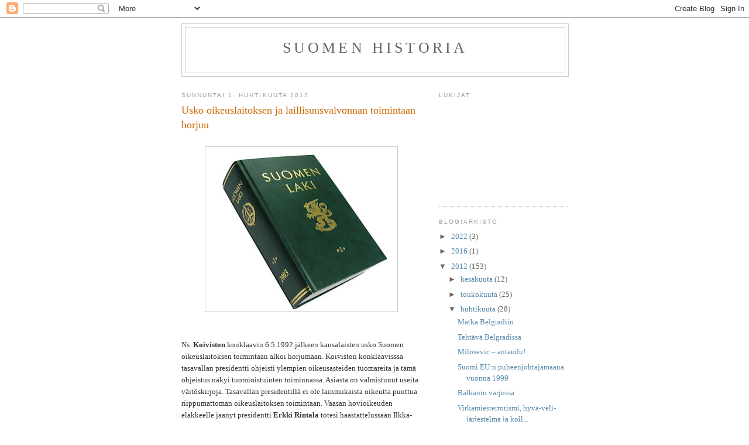

--- FILE ---
content_type: text/html; charset=UTF-8
request_url: http://suomenhistoriaa.blogspot.com/2012/04/usko-oikeuslaitoksen-ja.html
body_size: 13545
content:
<!DOCTYPE html>
<html dir='ltr'>
<head>
<link href='https://www.blogger.com/static/v1/widgets/2944754296-widget_css_bundle.css' rel='stylesheet' type='text/css'/>
<meta content='text/html; charset=UTF-8' http-equiv='Content-Type'/>
<meta content='blogger' name='generator'/>
<link href='http://suomenhistoriaa.blogspot.com/favicon.ico' rel='icon' type='image/x-icon'/>
<link href='http://suomenhistoriaa.blogspot.com/2012/04/usko-oikeuslaitoksen-ja.html' rel='canonical'/>
<link rel="alternate" type="application/atom+xml" title="Suomen historia - Atom" href="http://suomenhistoriaa.blogspot.com/feeds/posts/default" />
<link rel="alternate" type="application/rss+xml" title="Suomen historia - RSS" href="http://suomenhistoriaa.blogspot.com/feeds/posts/default?alt=rss" />
<link rel="service.post" type="application/atom+xml" title="Suomen historia - Atom" href="https://www.blogger.com/feeds/5154634649518006304/posts/default" />

<link rel="alternate" type="application/atom+xml" title="Suomen historia - Atom" href="http://suomenhistoriaa.blogspot.com/feeds/4571837950798438338/comments/default" />
<!--Can't find substitution for tag [blog.ieCssRetrofitLinks]-->
<link href='https://blogger.googleusercontent.com/img/b/R29vZ2xl/AVvXsEgWHA6NDCWM5fQETDT5rAXFCghqHsZvTHIgmSTUxDSr5-Ad7-GYxfGEMOS36lzP2SNWBEN9KEhXu0C_PMX6oMReYYR-aa158-s0mOyfcJB5NaDbIr5shq7Nzs1SuZLVAQFc6n4GI8K9dwSq/s320/Suomen_laki_95318a1.jpg' rel='image_src'/>
<meta content='http://suomenhistoriaa.blogspot.com/2012/04/usko-oikeuslaitoksen-ja.html' property='og:url'/>
<meta content='Usko oikeuslaitoksen ja laillisuusvalvonnan toimintaan horjuu' property='og:title'/>
<meta content='      Ns. Koiviston  konklaavin 6.5.1992  jälkeen kansalaisten usko Suomen oikeuslaitoksen toimintaan alkoi horjumaan. Koiviston konklaaviss...' property='og:description'/>
<meta content='https://blogger.googleusercontent.com/img/b/R29vZ2xl/AVvXsEgWHA6NDCWM5fQETDT5rAXFCghqHsZvTHIgmSTUxDSr5-Ad7-GYxfGEMOS36lzP2SNWBEN9KEhXu0C_PMX6oMReYYR-aa158-s0mOyfcJB5NaDbIr5shq7Nzs1SuZLVAQFc6n4GI8K9dwSq/w1200-h630-p-k-no-nu/Suomen_laki_95318a1.jpg' property='og:image'/>
<title>Suomen historia: Usko oikeuslaitoksen ja laillisuusvalvonnan toimintaan horjuu</title>
<style id='page-skin-1' type='text/css'><!--
/*
-----------------------------------------------
Blogger Template Style
Name:     Minima
Date:     26 Feb 2004
Updated by: Blogger Team
----------------------------------------------- */
/* Use this with templates/template-twocol.html */
body {
background:#ffffff;
margin:0;
color:#333333;
font:x-small Georgia Serif;
font-size/* */:/**/small;
font-size: /**/small;
text-align: center;
}
a:link {
color:#5588aa;
text-decoration:none;
}
a:visited {
color:#999999;
text-decoration:none;
}
a:hover {
color:#cc6600;
text-decoration:underline;
}
a img {
border-width:0;
}
/* Header
-----------------------------------------------
*/
#header-wrapper {
width:660px;
margin:0 auto 10px;
border:1px solid #cccccc;
}
#header-inner {
background-position: center;
margin-left: auto;
margin-right: auto;
}
#header {
margin: 5px;
border: 1px solid #cccccc;
text-align: center;
color:#666666;
}
#header h1 {
margin:5px 5px 0;
padding:15px 20px .25em;
line-height:1.2em;
text-transform:uppercase;
letter-spacing:.2em;
font: normal normal 200% Georgia, Serif;
}
#header a {
color:#666666;
text-decoration:none;
}
#header a:hover {
color:#666666;
}
#header .description {
margin:0 5px 5px;
padding:0 20px 15px;
max-width:700px;
text-transform:uppercase;
letter-spacing:.2em;
line-height: 1.4em;
font: normal normal 78% 'Trebuchet MS', Trebuchet, Arial, Verdana, Sans-serif;
color: #999999;
}
#header img {
margin-left: auto;
margin-right: auto;
}
/* Outer-Wrapper
----------------------------------------------- */
#outer-wrapper {
width: 660px;
margin:0 auto;
padding:10px;
text-align:left;
font: normal normal 100% Georgia, Serif;
}
#main-wrapper {
width: 410px;
float: left;
word-wrap: break-word; /* fix for long text breaking sidebar float in IE */
overflow: hidden;     /* fix for long non-text content breaking IE sidebar float */
}
#sidebar-wrapper {
width: 220px;
float: right;
word-wrap: break-word; /* fix for long text breaking sidebar float in IE */
overflow: hidden;      /* fix for long non-text content breaking IE sidebar float */
}
/* Headings
----------------------------------------------- */
h2 {
margin:1.5em 0 .75em;
font:normal normal 78% 'Trebuchet MS',Trebuchet,Arial,Verdana,Sans-serif;
line-height: 1.4em;
text-transform:uppercase;
letter-spacing:.2em;
color:#999999;
}
/* Posts
-----------------------------------------------
*/
h2.date-header {
margin:1.5em 0 .5em;
}
.post {
margin:.5em 0 1.5em;
border-bottom:1px dotted #cccccc;
padding-bottom:1.5em;
}
.post h3 {
margin:.25em 0 0;
padding:0 0 4px;
font-size:140%;
font-weight:normal;
line-height:1.4em;
color:#cc6600;
}
.post h3 a, .post h3 a:visited, .post h3 strong {
display:block;
text-decoration:none;
color:#cc6600;
font-weight:normal;
}
.post h3 strong, .post h3 a:hover {
color:#333333;
}
.post-body {
margin:0 0 .75em;
line-height:1.6em;
}
.post-body blockquote {
line-height:1.3em;
}
.post-footer {
margin: .75em 0;
color:#999999;
text-transform:uppercase;
letter-spacing:.1em;
font: normal normal 78% 'Trebuchet MS', Trebuchet, Arial, Verdana, Sans-serif;
line-height: 1.4em;
}
.comment-link {
margin-left:.6em;
}
.post img, table.tr-caption-container {
padding:4px;
border:1px solid #cccccc;
}
.tr-caption-container img {
border: none;
padding: 0;
}
.post blockquote {
margin:1em 20px;
}
.post blockquote p {
margin:.75em 0;
}
/* Comments
----------------------------------------------- */
#comments h4 {
margin:1em 0;
font-weight: bold;
line-height: 1.4em;
text-transform:uppercase;
letter-spacing:.2em;
color: #999999;
}
#comments-block {
margin:1em 0 1.5em;
line-height:1.6em;
}
#comments-block .comment-author {
margin:.5em 0;
}
#comments-block .comment-body {
margin:.25em 0 0;
}
#comments-block .comment-footer {
margin:-.25em 0 2em;
line-height: 1.4em;
text-transform:uppercase;
letter-spacing:.1em;
}
#comments-block .comment-body p {
margin:0 0 .75em;
}
.deleted-comment {
font-style:italic;
color:gray;
}
#blog-pager-newer-link {
float: left;
}
#blog-pager-older-link {
float: right;
}
#blog-pager {
text-align: center;
}
.feed-links {
clear: both;
line-height: 2.5em;
}
/* Sidebar Content
----------------------------------------------- */
.sidebar {
color: #666666;
line-height: 1.5em;
}
.sidebar ul {
list-style:none;
margin:0 0 0;
padding:0 0 0;
}
.sidebar li {
margin:0;
padding-top:0;
padding-right:0;
padding-bottom:.25em;
padding-left:15px;
text-indent:-15px;
line-height:1.5em;
}
.sidebar .widget, .main .widget {
border-bottom:1px dotted #cccccc;
margin:0 0 1.5em;
padding:0 0 1.5em;
}
.main .Blog {
border-bottom-width: 0;
}
/* Profile
----------------------------------------------- */
.profile-img {
float: left;
margin-top: 0;
margin-right: 5px;
margin-bottom: 5px;
margin-left: 0;
padding: 4px;
border: 1px solid #cccccc;
}
.profile-data {
margin:0;
text-transform:uppercase;
letter-spacing:.1em;
font: normal normal 78% 'Trebuchet MS', Trebuchet, Arial, Verdana, Sans-serif;
color: #999999;
font-weight: bold;
line-height: 1.6em;
}
.profile-datablock {
margin:.5em 0 .5em;
}
.profile-textblock {
margin: 0.5em 0;
line-height: 1.6em;
}
.profile-link {
font: normal normal 78% 'Trebuchet MS', Trebuchet, Arial, Verdana, Sans-serif;
text-transform: uppercase;
letter-spacing: .1em;
}
/* Footer
----------------------------------------------- */
#footer {
width:660px;
clear:both;
margin:0 auto;
padding-top:15px;
line-height: 1.6em;
text-transform:uppercase;
letter-spacing:.1em;
text-align: center;
}

--></style>
<link href='https://www.blogger.com/dyn-css/authorization.css?targetBlogID=5154634649518006304&amp;zx=134bf71b-726a-4b6c-a5ca-8a098fda66df' media='none' onload='if(media!=&#39;all&#39;)media=&#39;all&#39;' rel='stylesheet'/><noscript><link href='https://www.blogger.com/dyn-css/authorization.css?targetBlogID=5154634649518006304&amp;zx=134bf71b-726a-4b6c-a5ca-8a098fda66df' rel='stylesheet'/></noscript>
<meta name='google-adsense-platform-account' content='ca-host-pub-1556223355139109'/>
<meta name='google-adsense-platform-domain' content='blogspot.com'/>

</head>
<body>
<div class='navbar section' id='navbar'><div class='widget Navbar' data-version='1' id='Navbar1'><script type="text/javascript">
    function setAttributeOnload(object, attribute, val) {
      if(window.addEventListener) {
        window.addEventListener('load',
          function(){ object[attribute] = val; }, false);
      } else {
        window.attachEvent('onload', function(){ object[attribute] = val; });
      }
    }
  </script>
<div id="navbar-iframe-container"></div>
<script type="text/javascript" src="https://apis.google.com/js/platform.js"></script>
<script type="text/javascript">
      gapi.load("gapi.iframes:gapi.iframes.style.bubble", function() {
        if (gapi.iframes && gapi.iframes.getContext) {
          gapi.iframes.getContext().openChild({
              url: 'https://www.blogger.com/navbar/5154634649518006304?po\x3d4571837950798438338\x26origin\x3dhttp://suomenhistoriaa.blogspot.com',
              where: document.getElementById("navbar-iframe-container"),
              id: "navbar-iframe"
          });
        }
      });
    </script><script type="text/javascript">
(function() {
var script = document.createElement('script');
script.type = 'text/javascript';
script.src = '//pagead2.googlesyndication.com/pagead/js/google_top_exp.js';
var head = document.getElementsByTagName('head')[0];
if (head) {
head.appendChild(script);
}})();
</script>
</div></div>
<div id='outer-wrapper'><div id='wrap2'>
<!-- skip links for text browsers -->
<span id='skiplinks' style='display:none;'>
<a href='#main'>skip to main </a> |
      <a href='#sidebar'>skip to sidebar</a>
</span>
<div id='header-wrapper'>
<div class='header section' id='header'><div class='widget Header' data-version='1' id='Header1'>
<div id='header-inner'>
<div class='titlewrapper'>
<h1 class='title'>
<a href='http://suomenhistoriaa.blogspot.com/'>
Suomen historia
</a>
</h1>
</div>
<div class='descriptionwrapper'>
<p class='description'><span>
</span></p>
</div>
</div>
</div></div>
</div>
<div id='content-wrapper'>
<div id='crosscol-wrapper' style='text-align:center'>
<div class='crosscol no-items section' id='crosscol'></div>
</div>
<div id='main-wrapper'>
<div class='main section' id='main'><div class='widget Blog' data-version='1' id='Blog1'>
<div class='blog-posts hfeed'>

          <div class="date-outer">
        
<h2 class='date-header'><span>sunnuntai 1. huhtikuuta 2012</span></h2>

          <div class="date-posts">
        
<div class='post-outer'>
<div class='post hentry uncustomized-post-template' itemprop='blogPost' itemscope='itemscope' itemtype='http://schema.org/BlogPosting'>
<meta content='https://blogger.googleusercontent.com/img/b/R29vZ2xl/AVvXsEgWHA6NDCWM5fQETDT5rAXFCghqHsZvTHIgmSTUxDSr5-Ad7-GYxfGEMOS36lzP2SNWBEN9KEhXu0C_PMX6oMReYYR-aa158-s0mOyfcJB5NaDbIr5shq7Nzs1SuZLVAQFc6n4GI8K9dwSq/s320/Suomen_laki_95318a1.jpg' itemprop='image_url'/>
<meta content='5154634649518006304' itemprop='blogId'/>
<meta content='4571837950798438338' itemprop='postId'/>
<a name='4571837950798438338'></a>
<h3 class='post-title entry-title' itemprop='name'>
Usko oikeuslaitoksen ja laillisuusvalvonnan toimintaan horjuu
</h3>
<div class='post-header'>
<div class='post-header-line-1'></div>
</div>
<div class='post-body entry-content' id='post-body-4571837950798438338' itemprop='description articleBody'>
<br />
<div class="separator" style="clear: both; text-align: center;">
<a href="https://blogger.googleusercontent.com/img/b/R29vZ2xl/AVvXsEgWHA6NDCWM5fQETDT5rAXFCghqHsZvTHIgmSTUxDSr5-Ad7-GYxfGEMOS36lzP2SNWBEN9KEhXu0C_PMX6oMReYYR-aa158-s0mOyfcJB5NaDbIr5shq7Nzs1SuZLVAQFc6n4GI8K9dwSq/s1600/Suomen_laki_95318a1.jpg" imageanchor="1" style="margin-left: 1em; margin-right: 1em;"><img border="0" height="273" src="https://blogger.googleusercontent.com/img/b/R29vZ2xl/AVvXsEgWHA6NDCWM5fQETDT5rAXFCghqHsZvTHIgmSTUxDSr5-Ad7-GYxfGEMOS36lzP2SNWBEN9KEhXu0C_PMX6oMReYYR-aa158-s0mOyfcJB5NaDbIr5shq7Nzs1SuZLVAQFc6n4GI8K9dwSq/s320/Suomen_laki_95318a1.jpg" width="320" /></a></div>
<div style="margin-bottom: 0cm;">
<br /></div>
<br />
Ns. <strong>Koiviston</strong> konklaavin 6.5.1992 
jälkeen kansalaisten usko Suomen oikeuslaitoksen toimintaan alkoi
horjumaan. Koiviston konklaavisssa tasavallan presidentti ohjeisti
ylempien oikeusasteiden tuomareita ja tämä ohjeistus näkyi
tuomioistuinten toiminnassa. Asiasta on valmistunut useita
väitöskirjoja. Tasavallan presidentillä ei ole lainmukaista
oikeutta puuttua riippumattoman oikeuslaitoksen toimintaan. Vaasan
hovioikeuden eläkkeelle jäänyt presidentti<strong> Erkki Rintala</strong> totesi
haastattelussaan Ilkka-lehdessä 12.6.1998, että &#8221;kuilu kansan ja
oikeuslaitoksen välillä kasvaa&#8221;. <strong>Rintalan</strong> mukaan Suomi on
oikeuvaltioiden takarivissä yhdessä Puolan ja Italian kanssa.<br />
<br />
Entinen korkeimman oikeuden jäsen
<strong>Jukka Kemppinen</strong> kirjoittaa kirjassaan: &#8221;Taistelu Oikeudesta&#8221;
sivulla 15: &#8221;Korkein Oikeus on tällä hetkellä todellisessa
ahdingossa ja luottamus tuomioistuimiin on rapautunut niin pahasti,
että menetetyn maineen korjaamiseen voi mennä kolmekymmentä
vuotta. Monet kansalaiset eivät enää käytä sanoja &#8221;korkein
oikeus&#8221; naureskelematta, ja varmaan joku oikeuneuvos on ammattia
kysyttäessä häpeissään valehdellut soittavansa pianoa
pronobaarissa, koska se kuulostaa kunniallisemmalta kuin jäsenyys
Korkeimmassa Oikeudessa.<br />
<br />
Kansalaisten usko oikeuslaitoksen
toimintaa horjuu pahasti. Sitä osoittaa Turun Yliopiston
oikeustieteellisen tiedekunnan tutkimus: rikos- ja prosessioikeuden
sarja A n:o 25 vuodelta 1999.  &#8221;Suomalaisten luottamus
tuomioistuimiin.&#8221;<br />
<br />
<div style="margin-bottom: 0cm;">
Kirjassaan &#8221;Laillista laittomuutta&#8221;
pseudonyyminä kirjoittava eläkkeellä oleva lakimies <strong>Pertti
Kinnunen</strong>, joka on entinen syyttäjä ja liikejuristi, toteaa sivulla
104 seuraavaa: &#8221;Tarkastaessani eduskunnan oikeusasiamiehen
virallisia työtilastoja totesin, että vuosina 1984-88 on kaikkiaan
ollut ratkaistavana yhteensä 7849 kantelua ja niistä on ollut
virkasyyteratkaisuja vain 5. Sivulla 108 Kinnunen toteaa, että
&#8221;Meitä aluksi hirvitti ryhtyä tutkimaan oikeuskanslerimme
työtilastoja. Pelkäsimme samankaltaista lopputulosta kuin toisen
laillisuusvalvojamme osalta&#8221;. Sivulla 109 jatkuu: &#8221;Jos oletamme,
että kaikki 13 ratkaisua ovat virkasyyteratkaisuja, niin saadaan
johtopäätökseksi, että 13 tapauksessa 2758:sta oikeuskansleri on
auttanut Suomen kansalaisia eteenpäin laillisissa oikeuksissaan.
Prosentteina ilmaistuna 0,47 % on johtanut tulokseen ja 99,53  %
kanteluista on mennyt roskakoriin.&#8221;</div>
<br />
Kalajoen kaupunginvaltuuston
varapuheenjohtajan <strong>Erkki Ahon</strong> ystävä, pastori <strong>Juhani Alaranta</strong> oli
kansanedustaja ja perustuslakivaliokunnan varajäsen.
Oikeuskanslerinvirasto kutsui perustuslakivaliokunnan jäsenet ja
varajäsenet vierailulle oikeuskanslerinvirastoon. Kokouskutsusa oli
mainittu, että &#8221;Baarikaappi avataan klo 15.00&#8221;. <strong>Juhani Alaranta</strong>
ei ollut mennyt ko. tilaisuuteen. <strong>Heino Virta</strong> oli soittanut
PR-talojen konkurssivyyhden kanteluasian johdosta esittelijäneuvos
Jukka <strong>Okolle. Okko</strong> oli sanonut <strong>Heino Virralle,</strong> että <span style="color: red;">&#8221;On justiin
sama mitä papereita Te tänne lähetätte, niillä ei ole mitään
merkitystä&#8221;.</span> 
<br />
<br />
<div style="margin-bottom: 0cm;">
<span style="color: blue;"><strong>Laillisuusvalvojat tekevät kuin
liukuhihnalta perustelemattomia &#8221;ei anna aihetta-päätöksiä&#8221;.
Niistä on tullut laillisuusvalvonnan tavaramerkki. Sama tauti on
tarttunut myös valtakunnansyyttäjävirastoon ja poliisilaitosten
toimintaan. Siksi onkin syytä epäillä, että näistä on tullut
selkeitä rikollisjärjestöjä. Korkein oikeus ei perustele
kielteisiä päätöksiään, vaikka oikeudenkäymiskaari, Suomen
Perustuslaki, Euroopan ihmisoikeussopimus ja EIT:n päätökset
edellyttävät päätösten perustelemista.</strong></span></div>
<br />
Kirjassaan &#8221;Oikeus voittaa&#8221; entinen
oikeusministeri <strong>Anneli Jäätteenmäki</strong> käy terrierimäisesti KO:n
ukkoseuran kimppuun. Korkeimman Oikeuden on astuttava alas
norsunluutornistaan ja osattava ottaa huomioon muutakin kuin
lakipykälien kiemurat, hän arvostelee Korkeimman Oikeuden viime
vuosien toimintaa. Jäätteenmäen mielestä <strong>Eeva Vuoren</strong> tapaus
todistaa, että KO ei elä nykyajassa ja arkipäivässä. KO:n
remontti tulisi aloittaa jäsenten nimitystavasta, mikä ruokkii
salamyhkäisyyttä. Korkein Oikeus päättää itse ehdokkaistaan ja
Tasavallan Presidentti nimittää. Viran täyttömenettely on tehtävä
avoimemmaksi. Virkaesitys ja esillepano tulisi myös perustella
kirjoittaa Jäätteenmäki. Kansanedustaja ja varatuomari
Jäätteenmäki pitää ongelmana myös sitä, että KO ei millään
tavalla perustele kielteisiä ratkaisujaan. Uuden perustuslain 21 &#167;:n
mukaan ja Euroopan Ihmisoikeustuomioistuimen mukaan jokaisella on
oikeus saada perusteltu päätös asiassa.<br />
<br />
Korkeimman oikeuden tuomarin <strong>Eeva
Vuoren</strong> miehen kerrottiin saaneen entiseltä Turun käupunginjohtajalta
<strong>Juhani Lepältä</strong> 200 000 markkaa &#8221;pimeää&#8221; rahaa kauppasumman
osana huvilakaupasta. Lehtitietojen mukaan samassa pöydässä
istunut <strong>Eeva Vuori</strong> ilmeisesti näki rahasumman, mutta hänelle
saattoi käydä kuin vitsin mustalaispojalle: hai, kyllä näki,
mutta ei huomannut. Syyttäjä jättikin syyttämättä osittain
perustein, että 200 000 markka on niin pieni raha <strong>Vuorien</strong> muuhun
omaisuuteen nähden. Myöhemmin oikeusasiamies totesi, että olisi
pitänyt nostaa syyte. Asia vanheni ja <strong>Eeva Vuori</strong> vapautui epäilyistä
ainakin muodollisesti. <strong>Vuoren </strong>tapauksesta nousi melkoinen kohu, jota
ei ainakaan helpottaneet Korkeimman Oikeuden presidentti<strong> Olavi
Heinosen</strong> hermostuneet ja tempoilevat lausunnot. Välillä hän seisoi
<strong>Vuoren </strong>takana, välillä hän näytti alaiselleen epäsuorasti ovea
ja välilä hän mietti jo omaakin eroa.<br />
<br />
<div style="margin-bottom: 0cm;">
Tuomari on lain nojalla erottamaton:
jos hän ei itse älyä erota, niin kukaan ei voi pakottaa häntä
siihen. Eeva Vuoren tapaus painuti jo kesän 1997 korvalla unholaan
kunnes tuli surullisen kuuluisa Suomen Kuvalehden haastattelu. Siin
Korkeimman oikeuden tuomarin spekulaatioista jäi kansalle se kuva,
että hänen mielestään laki ei ole kaikille sama. Vuoren jatko
virassaan näytti mahdottomalta. <strong>Eeva Vuori</strong> kuitenkin jäi
Korkeimpaan oikeuteen. Jotakin konkreettista Vuoren tapaus aiheutti
ylimmässä ja arvokkaimmassa oikeusistuimessa. Sinne palkattiin
tiedottaja.</div>
<br />
Niin sanotun <strong>Koiviston</strong> konklaavin
jälkeen Suomessa on toteutettu massamuotoisesti
ihmisoikeusloukkauksia juklkisen vallan toimesta. Nämä
ihmisoikeuksien loukkaukset sisältävät yksilötasolla
tarkasteltuna lähes poikkeuksetta sarjan erilaisia perus- ja
ihmisoikeuksien menetyksiä. Ihmisoikeudet tulisi kuulua kaikille
yksilöille, mutta tämä ei ole toteutunut Suomessa. 1990-luvun alun
finannsikriisin ratkaisemiseksi tehdyt päätökset ja oikeustoimet
ovat useilta osiltaan laittomat ja mahdollistavat mainitut
ihmisoikeusloukkaukset. Todellisiin ihmiskohtaloihin pohjautuvissa
tapauksissa voidaan epäillä varsin perustellusti, että julkisen
vallan toteutukset täyttävät tietyiltä osiltaan myös
rikosoikeudelliset tunnusmerkistöt. Valtion tahallisesti ja
suunnitelmallisesti toteuttamien oikeustoimien ja eri perus- ja
ihmisoikeuksien tyhjäksi tekemisen syy-yhteys on selkeä. Suurten
yhtiöitten ja pankkien sekä näiden omistajien etu on valtion
taholta asetettu yksittäisten ihmisten ja pienyrittäjien oikeuksien
edelle.<br />
<br />
Suomen perustuslaissa on kirjattu kolme
valtiosääntömme taustalla olevaa arvoa. Ne ovat ihmisarvon
loukkaamattomuus, yksilön vapaus ja oikeudet sekä
oikeudenmukaisuuden edistäminen yhteiskunnassa. Perusoikeuksilla
tarkoitetaan perustuslaissa säädettyjä yksilöille kuuluvia
oikeuksia. Niiden tulee olla yleisiä, kaikille yhdenvertaisesti
kuuluvia. Perusoikeuksille on ominaista pysyvyys ja oikeudellinen
luonne. Perusoikeudet ovat olennainen osa oikeusvaltion
tunnusmerkeistä. Näihin sisältyy vaatimus kansalaisvapauksien ja
oikeusturvan takaamisesta valtiosäännössä. Perusoikeudet
vahvistetaan kansallisessa lainsäädännössä ja ihmisoikeudet
vastaavasti kansainvälisillä sopimuksilla. 
<br />
<br />
Säästöpankkien pilkkominen on selkeä
esimerkki ihmisoikeusrikkomuksista. <strong>Jorma Arangon</strong> allekirjoittamassa
asiakirjassa todetaan, että &#8221;kauppa (SSP:n pilkoominen) yhteydessä
on tarkoitus sopia määräaikaisesta kilpailun rajoittamisesta.
Rahoitustarkastus katsoo, että tällainen rajoitus ei ole kilpailun
terveiden periaatteiden mukainen, mutta sopimuskokonaisuutta
ajatellen haitta jäänee vähäiseksi&#8221;. Pääjohtajat perustivat
pilkkomista varten työryhmän, joka kokoontui ensimmäisen kerran
tiistaina 26. tammikuuta 1993. Ryhmään kuuluivat Osuuspankkien
Keskusliiton (OKL) toimitusjohtaja <strong>Taisto Joensuu</strong>, Postipankin
vähittäispankin johtaja <strong>Matti Inha</strong>, KOP:n talletuspankin johtaja
<strong>Eino Halonen</strong> ja Unitas/SYP:n varatoimitusjohtaja <strong>Markku Pohjola</strong>, joka
valittiin myös ryhmän puheenjohtajaksi. Vakuusrahaston konsulttina
toimineen amerikkalaisen investotintipankin Merill Lynchin edustajat
ristivät ryhmän G4:ksi (gruop 4 tai 4 gangsters). Näistä asioisa
voidaan johtaa se tosiasia, että valtion pankkien toimintaa
valvomaan asettama taho hyväksyi asetelman eli kartellin, joka
selkeästi on historiatiedon valossa johtanut laajempaa yhteistyöhön,
kuin mainostamisen rajoittamiseen tms. verrattavaan toimintaan.<br />
<br />
Perusoikeutena ja ihmisoikeuksiin
kirjattuna oikeushyveenä omaisuudensuojan tehtävät ja tavoitteet
liittyvät yksilöiden tadoullisen toimintavapauden ja taloudellisen
turvallisuuden suojaamiseen ja edistämiseen. Omaisuuden suojan
taustalla voidaan nähdä ajatus siitä, että jokainen yksilö voisi
elää mahdollisimman omavaraisesti, riippumattomasti ja
turvallisesti, huolehtien omasta ja perheesä elämästä ja
taloudellisista asioista samalla kunnioittaen perusoikeuksia ja
vapauksia. Omaisuuden suojaa  voidaan pitää edellytyksenä muitten
perusoikeuksien toteutumiselle. Mikäli omaisuudensuoja pettää
siitä seuraa automaattisesti aina useita muita perusoikeuksien ja
ihmisoikeuksien loukkauksia. Näin on tapahtunut Suomen valtion
toteuttamien pankkisopimusten seurauksena ja valtion suojeluksesta
nauttivien pankkien toimesta.<br />
<br />
Kirottu
salaisuus<br />
<a href="http://oikeuslaitosjapoliisi.blogspot.com/2011/07/kirottu-salaisuus_16.html">http://oikeuslaitosjapoliisi.blogspot.com/2011/07/kirottu-salaisuus_16.html</a><br />
<br />
<br />
<div style='clear: both;'></div>
</div>
<div class='post-footer'>
<div class='post-footer-line post-footer-line-1'>
<span class='post-author vcard'>
Lähettänyt
<span class='fn' itemprop='author' itemscope='itemscope' itemtype='http://schema.org/Person'>
<meta content='https://www.blogger.com/profile/00295090684102203500' itemprop='url'/>
<a class='g-profile' href='https://www.blogger.com/profile/00295090684102203500' rel='author' title='author profile'>
<span itemprop='name'>Erkki Aho</span>
</a>
</span>
</span>
<span class='post-timestamp'>
klo
<meta content='http://suomenhistoriaa.blogspot.com/2012/04/usko-oikeuslaitoksen-ja.html' itemprop='url'/>
<a class='timestamp-link' href='http://suomenhistoriaa.blogspot.com/2012/04/usko-oikeuslaitoksen-ja.html' rel='bookmark' title='permanent link'><abbr class='published' itemprop='datePublished' title='2012-04-01T02:07:00+03:00'>2.07</abbr></a>
</span>
<span class='post-comment-link'>
</span>
<span class='post-icons'>
<span class='item-control blog-admin pid-987827489'>
<a href='https://www.blogger.com/post-edit.g?blogID=5154634649518006304&postID=4571837950798438338&from=pencil' title='Muokkaa tekstiä'>
<img alt='' class='icon-action' height='18' src='https://resources.blogblog.com/img/icon18_edit_allbkg.gif' width='18'/>
</a>
</span>
</span>
<div class='post-share-buttons goog-inline-block'>
</div>
</div>
<div class='post-footer-line post-footer-line-2'>
<span class='post-labels'>
</span>
</div>
<div class='post-footer-line post-footer-line-3'>
<span class='post-location'>
</span>
</div>
</div>
</div>
<div class='comments' id='comments'>
<a name='comments'></a>
<h4>Ei kommentteja:</h4>
<div id='Blog1_comments-block-wrapper'>
<dl class='avatar-comment-indent' id='comments-block'>
</dl>
</div>
<p class='comment-footer'>
<a href='https://www.blogger.com/comment/fullpage/post/5154634649518006304/4571837950798438338' onclick=''>Lähetä kommentti</a>
</p>
</div>
</div>

        </div></div>
      
</div>
<div class='blog-pager' id='blog-pager'>
<span id='blog-pager-newer-link'>
<a class='blog-pager-newer-link' href='http://suomenhistoriaa.blogspot.com/2012/04/naimisissa-arsenalin-kanssa.html' id='Blog1_blog-pager-newer-link' title='Uudempi teksti'>Uudempi teksti</a>
</span>
<span id='blog-pager-older-link'>
<a class='blog-pager-older-link' href='http://suomenhistoriaa.blogspot.com/2012/03/natura-suomen-suurin-rikos.html' id='Blog1_blog-pager-older-link' title='Vanhempi viesti'>Vanhempi viesti</a>
</span>
<a class='home-link' href='http://suomenhistoriaa.blogspot.com/'>Etusivu</a>
</div>
<div class='clear'></div>
<div class='post-feeds'>
<div class='feed-links'>
Tilaa:
<a class='feed-link' href='http://suomenhistoriaa.blogspot.com/feeds/4571837950798438338/comments/default' target='_blank' type='application/atom+xml'>Lähetä kommentteja (Atom)</a>
</div>
</div>
</div></div>
</div>
<div id='sidebar-wrapper'>
<div class='sidebar section' id='sidebar'><div class='widget Followers' data-version='1' id='Followers1'>
<h2 class='title'>Lukijat</h2>
<div class='widget-content'>
<div id='Followers1-wrapper'>
<div style='margin-right:2px;'>
<div><script type="text/javascript" src="https://apis.google.com/js/platform.js"></script>
<div id="followers-iframe-container"></div>
<script type="text/javascript">
    window.followersIframe = null;
    function followersIframeOpen(url) {
      gapi.load("gapi.iframes", function() {
        if (gapi.iframes && gapi.iframes.getContext) {
          window.followersIframe = gapi.iframes.getContext().openChild({
            url: url,
            where: document.getElementById("followers-iframe-container"),
            messageHandlersFilter: gapi.iframes.CROSS_ORIGIN_IFRAMES_FILTER,
            messageHandlers: {
              '_ready': function(obj) {
                window.followersIframe.getIframeEl().height = obj.height;
              },
              'reset': function() {
                window.followersIframe.close();
                followersIframeOpen("https://www.blogger.com/followers/frame/5154634649518006304?colors\x3dCgt0cmFuc3BhcmVudBILdHJhbnNwYXJlbnQaByM2NjY2NjYiByM1NTg4YWEqByNmZmZmZmYyByNjYzY2MDA6ByM2NjY2NjZCByM1NTg4YWFKByM5OTk5OTlSByM1NTg4YWFaC3RyYW5zcGFyZW50\x26pageSize\x3d21\x26hl\x3dfi\x26origin\x3dhttp://suomenhistoriaa.blogspot.com");
              },
              'open': function(url) {
                window.followersIframe.close();
                followersIframeOpen(url);
              }
            }
          });
        }
      });
    }
    followersIframeOpen("https://www.blogger.com/followers/frame/5154634649518006304?colors\x3dCgt0cmFuc3BhcmVudBILdHJhbnNwYXJlbnQaByM2NjY2NjYiByM1NTg4YWEqByNmZmZmZmYyByNjYzY2MDA6ByM2NjY2NjZCByM1NTg4YWFKByM5OTk5OTlSByM1NTg4YWFaC3RyYW5zcGFyZW50\x26pageSize\x3d21\x26hl\x3dfi\x26origin\x3dhttp://suomenhistoriaa.blogspot.com");
  </script></div>
</div>
</div>
<div class='clear'></div>
</div>
</div><div class='widget BlogArchive' data-version='1' id='BlogArchive1'>
<h2>Blogiarkisto</h2>
<div class='widget-content'>
<div id='ArchiveList'>
<div id='BlogArchive1_ArchiveList'>
<ul class='hierarchy'>
<li class='archivedate collapsed'>
<a class='toggle' href='javascript:void(0)'>
<span class='zippy'>

        &#9658;&#160;
      
</span>
</a>
<a class='post-count-link' href='http://suomenhistoriaa.blogspot.com/2022/'>
2022
</a>
<span class='post-count' dir='ltr'>(3)</span>
<ul class='hierarchy'>
<li class='archivedate collapsed'>
<a class='toggle' href='javascript:void(0)'>
<span class='zippy'>

        &#9658;&#160;
      
</span>
</a>
<a class='post-count-link' href='http://suomenhistoriaa.blogspot.com/2022/01/'>
tammikuuta
</a>
<span class='post-count' dir='ltr'>(3)</span>
</li>
</ul>
</li>
</ul>
<ul class='hierarchy'>
<li class='archivedate collapsed'>
<a class='toggle' href='javascript:void(0)'>
<span class='zippy'>

        &#9658;&#160;
      
</span>
</a>
<a class='post-count-link' href='http://suomenhistoriaa.blogspot.com/2016/'>
2016
</a>
<span class='post-count' dir='ltr'>(1)</span>
<ul class='hierarchy'>
<li class='archivedate collapsed'>
<a class='toggle' href='javascript:void(0)'>
<span class='zippy'>

        &#9658;&#160;
      
</span>
</a>
<a class='post-count-link' href='http://suomenhistoriaa.blogspot.com/2016/09/'>
syyskuuta
</a>
<span class='post-count' dir='ltr'>(1)</span>
</li>
</ul>
</li>
</ul>
<ul class='hierarchy'>
<li class='archivedate expanded'>
<a class='toggle' href='javascript:void(0)'>
<span class='zippy toggle-open'>

        &#9660;&#160;
      
</span>
</a>
<a class='post-count-link' href='http://suomenhistoriaa.blogspot.com/2012/'>
2012
</a>
<span class='post-count' dir='ltr'>(153)</span>
<ul class='hierarchy'>
<li class='archivedate collapsed'>
<a class='toggle' href='javascript:void(0)'>
<span class='zippy'>

        &#9658;&#160;
      
</span>
</a>
<a class='post-count-link' href='http://suomenhistoriaa.blogspot.com/2012/06/'>
kesäkuuta
</a>
<span class='post-count' dir='ltr'>(12)</span>
</li>
</ul>
<ul class='hierarchy'>
<li class='archivedate collapsed'>
<a class='toggle' href='javascript:void(0)'>
<span class='zippy'>

        &#9658;&#160;
      
</span>
</a>
<a class='post-count-link' href='http://suomenhistoriaa.blogspot.com/2012/05/'>
toukokuuta
</a>
<span class='post-count' dir='ltr'>(25)</span>
</li>
</ul>
<ul class='hierarchy'>
<li class='archivedate expanded'>
<a class='toggle' href='javascript:void(0)'>
<span class='zippy toggle-open'>

        &#9660;&#160;
      
</span>
</a>
<a class='post-count-link' href='http://suomenhistoriaa.blogspot.com/2012/04/'>
huhtikuuta
</a>
<span class='post-count' dir='ltr'>(28)</span>
<ul class='posts'>
<li><a href='http://suomenhistoriaa.blogspot.com/2012/04/matka-belgradiin.html'>Matka Belgradiin</a></li>
<li><a href='http://suomenhistoriaa.blogspot.com/2012/04/tehtava-belgradissa.html'>Tehtävä Belgradissa</a></li>
<li><a href='http://suomenhistoriaa.blogspot.com/2012/04/milosevic-antaudu.html'>Milosevic &#8211; antaudu!</a></li>
<li><a href='http://suomenhistoriaa.blogspot.com/2012/04/suomi-eun-puheenjohtajamaana-vuonna.html'>Suomi EU:n puheenjohtajamaana vuonna 1999</a></li>
<li><a href='http://suomenhistoriaa.blogspot.com/2012/04/balkanin-varjossa.html'>Balkanin varjossa</a></li>
<li><a href='http://suomenhistoriaa.blogspot.com/2012/04/virkamiesterrorismi-hyva-veli.html'>Virkamiesterrorismi, hyvä-veli-järjestelmä ja koll...</a></li>
<li><a href='http://suomenhistoriaa.blogspot.com/2012/04/remonttiryhma-tuo-kevaan-kansalle.html'>Remonttiryhmä tuo kevään kansalle</a></li>
<li><a href='http://suomenhistoriaa.blogspot.com/2012/04/korkein-oikeus-myrskyn-silmassa.html'>Korkein oikeus myrskyn silmässä</a></li>
<li><a href='http://suomenhistoriaa.blogspot.com/2012/04/vuoden-1998-keskustelun-aiheita.html'>Vuoden 1998 keskustelun aiheita</a></li>
<li><a href='http://suomenhistoriaa.blogspot.com/2012/04/liisa-mariaporin-tapaus.html'>Liisa Mariaporin tapaus</a></li>
<li><a href='http://suomenhistoriaa.blogspot.com/2012/04/seuraavaksi-sukellusveneita.html'>Seuraavaksi sukellusveneitä?</a></li>
<li><a href='http://suomenhistoriaa.blogspot.com/2012/04/suomen-ja-ruotsin-erilaiset-nakemykset.html'>Suomen ja Ruotsin erilaiset näkemykset</a></li>
<li><a href='http://suomenhistoriaa.blogspot.com/2012/04/ulkoministerin-ja-presidentin.html'>Ulkoministerin ja presidentin linjaerosta huhutaan</a></li>
<li><a href='http://suomenhistoriaa.blogspot.com/2012/04/aseostot-kiinasta-ja-saksasta.html'>Aseostot Kiinasta ja Saksasta</a></li>
<li><a href='http://suomenhistoriaa.blogspot.com/2012/04/osaamisen-kriisi.html'>Osaamisen kriisi</a></li>
<li><a href='http://suomenhistoriaa.blogspot.com/2012/04/moraalittomia-elakkeita-ja-elakkeiden.html'>Moraalittomia eläkkeitä ja eläkkeiden ryöstö</a></li>
<li><a href='http://suomenhistoriaa.blogspot.com/2012/04/talonpojan-tappolinjalla.html'>Talonpojan tappolinjalla</a></li>
<li><a href='http://suomenhistoriaa.blogspot.com/2012/04/vauraudesta-osattomaksi-jaaneet-koyhyys.html'>Vauraudesta osattomaksi jääneet &#8211; köyhyys Suomessa...</a></li>
<li><a href='http://suomenhistoriaa.blogspot.com/2012/04/massatyottomyys-ja-valtion.html'>Massatyöttömyys ja valtion velkaantuminen</a></li>
<li><a href='http://suomenhistoriaa.blogspot.com/2012/04/unohdetun-kansan-pekka.html'>Unohdetun kansan Pekka</a></li>
<li><a href='http://suomenhistoriaa.blogspot.com/2012/04/sopeutuminen-gobaalitalouteen.html'>Sopeutuminen gobaalitalouteen</a></li>
<li><a href='http://suomenhistoriaa.blogspot.com/2012/04/taisteluhelikoptereita-lammitetaan.html'>Taisteluhelikoptereita lämmitetään uudestaan</a></li>
<li><a href='http://suomenhistoriaa.blogspot.com/2012/04/niinisto-edun-puheenjohtajaksi.html'>Niinistö EDU:n puheenjohtajaksi</a></li>
<li><a href='http://suomenhistoriaa.blogspot.com/2012/04/mita-tehda-kirotulle-velalle.html'>Mitä tehdä kirotulle velalle?</a></li>
<li><a href='http://suomenhistoriaa.blogspot.com/2012/04/venajan-kriisi.html'>Venäjän kriisi</a></li>
<li><a href='http://suomenhistoriaa.blogspot.com/2012/04/laillistettua-rosvousta.html'>Laillistettua rosvousta</a></li>
<li><a href='http://suomenhistoriaa.blogspot.com/2012/04/naimisissa-arsenalin-kanssa.html'>Naimisissa Arsenalin kanssa</a></li>
<li><a href='http://suomenhistoriaa.blogspot.com/2012/04/usko-oikeuslaitoksen-ja.html'>Usko oikeuslaitoksen ja laillisuusvalvonnan toimin...</a></li>
</ul>
</li>
</ul>
<ul class='hierarchy'>
<li class='archivedate collapsed'>
<a class='toggle' href='javascript:void(0)'>
<span class='zippy'>

        &#9658;&#160;
      
</span>
</a>
<a class='post-count-link' href='http://suomenhistoriaa.blogspot.com/2012/03/'>
maaliskuuta
</a>
<span class='post-count' dir='ltr'>(31)</span>
</li>
</ul>
<ul class='hierarchy'>
<li class='archivedate collapsed'>
<a class='toggle' href='javascript:void(0)'>
<span class='zippy'>

        &#9658;&#160;
      
</span>
</a>
<a class='post-count-link' href='http://suomenhistoriaa.blogspot.com/2012/02/'>
helmikuuta
</a>
<span class='post-count' dir='ltr'>(29)</span>
</li>
</ul>
<ul class='hierarchy'>
<li class='archivedate collapsed'>
<a class='toggle' href='javascript:void(0)'>
<span class='zippy'>

        &#9658;&#160;
      
</span>
</a>
<a class='post-count-link' href='http://suomenhistoriaa.blogspot.com/2012/01/'>
tammikuuta
</a>
<span class='post-count' dir='ltr'>(28)</span>
</li>
</ul>
</li>
</ul>
<ul class='hierarchy'>
<li class='archivedate collapsed'>
<a class='toggle' href='javascript:void(0)'>
<span class='zippy'>

        &#9658;&#160;
      
</span>
</a>
<a class='post-count-link' href='http://suomenhistoriaa.blogspot.com/2011/'>
2011
</a>
<span class='post-count' dir='ltr'>(298)</span>
<ul class='hierarchy'>
<li class='archivedate collapsed'>
<a class='toggle' href='javascript:void(0)'>
<span class='zippy'>

        &#9658;&#160;
      
</span>
</a>
<a class='post-count-link' href='http://suomenhistoriaa.blogspot.com/2011/12/'>
joulukuuta
</a>
<span class='post-count' dir='ltr'>(31)</span>
</li>
</ul>
<ul class='hierarchy'>
<li class='archivedate collapsed'>
<a class='toggle' href='javascript:void(0)'>
<span class='zippy'>

        &#9658;&#160;
      
</span>
</a>
<a class='post-count-link' href='http://suomenhistoriaa.blogspot.com/2011/11/'>
marraskuuta
</a>
<span class='post-count' dir='ltr'>(29)</span>
</li>
</ul>
<ul class='hierarchy'>
<li class='archivedate collapsed'>
<a class='toggle' href='javascript:void(0)'>
<span class='zippy'>

        &#9658;&#160;
      
</span>
</a>
<a class='post-count-link' href='http://suomenhistoriaa.blogspot.com/2011/10/'>
lokakuuta
</a>
<span class='post-count' dir='ltr'>(31)</span>
</li>
</ul>
<ul class='hierarchy'>
<li class='archivedate collapsed'>
<a class='toggle' href='javascript:void(0)'>
<span class='zippy'>

        &#9658;&#160;
      
</span>
</a>
<a class='post-count-link' href='http://suomenhistoriaa.blogspot.com/2011/09/'>
syyskuuta
</a>
<span class='post-count' dir='ltr'>(28)</span>
</li>
</ul>
<ul class='hierarchy'>
<li class='archivedate collapsed'>
<a class='toggle' href='javascript:void(0)'>
<span class='zippy'>

        &#9658;&#160;
      
</span>
</a>
<a class='post-count-link' href='http://suomenhistoriaa.blogspot.com/2011/08/'>
elokuuta
</a>
<span class='post-count' dir='ltr'>(27)</span>
</li>
</ul>
<ul class='hierarchy'>
<li class='archivedate collapsed'>
<a class='toggle' href='javascript:void(0)'>
<span class='zippy'>

        &#9658;&#160;
      
</span>
</a>
<a class='post-count-link' href='http://suomenhistoriaa.blogspot.com/2011/07/'>
heinäkuuta
</a>
<span class='post-count' dir='ltr'>(28)</span>
</li>
</ul>
<ul class='hierarchy'>
<li class='archivedate collapsed'>
<a class='toggle' href='javascript:void(0)'>
<span class='zippy'>

        &#9658;&#160;
      
</span>
</a>
<a class='post-count-link' href='http://suomenhistoriaa.blogspot.com/2011/06/'>
kesäkuuta
</a>
<span class='post-count' dir='ltr'>(19)</span>
</li>
</ul>
<ul class='hierarchy'>
<li class='archivedate collapsed'>
<a class='toggle' href='javascript:void(0)'>
<span class='zippy'>

        &#9658;&#160;
      
</span>
</a>
<a class='post-count-link' href='http://suomenhistoriaa.blogspot.com/2011/05/'>
toukokuuta
</a>
<span class='post-count' dir='ltr'>(24)</span>
</li>
</ul>
<ul class='hierarchy'>
<li class='archivedate collapsed'>
<a class='toggle' href='javascript:void(0)'>
<span class='zippy'>

        &#9658;&#160;
      
</span>
</a>
<a class='post-count-link' href='http://suomenhistoriaa.blogspot.com/2011/04/'>
huhtikuuta
</a>
<span class='post-count' dir='ltr'>(18)</span>
</li>
</ul>
<ul class='hierarchy'>
<li class='archivedate collapsed'>
<a class='toggle' href='javascript:void(0)'>
<span class='zippy'>

        &#9658;&#160;
      
</span>
</a>
<a class='post-count-link' href='http://suomenhistoriaa.blogspot.com/2011/03/'>
maaliskuuta
</a>
<span class='post-count' dir='ltr'>(26)</span>
</li>
</ul>
<ul class='hierarchy'>
<li class='archivedate collapsed'>
<a class='toggle' href='javascript:void(0)'>
<span class='zippy'>

        &#9658;&#160;
      
</span>
</a>
<a class='post-count-link' href='http://suomenhistoriaa.blogspot.com/2011/02/'>
helmikuuta
</a>
<span class='post-count' dir='ltr'>(21)</span>
</li>
</ul>
<ul class='hierarchy'>
<li class='archivedate collapsed'>
<a class='toggle' href='javascript:void(0)'>
<span class='zippy'>

        &#9658;&#160;
      
</span>
</a>
<a class='post-count-link' href='http://suomenhistoriaa.blogspot.com/2011/01/'>
tammikuuta
</a>
<span class='post-count' dir='ltr'>(16)</span>
</li>
</ul>
</li>
</ul>
<ul class='hierarchy'>
<li class='archivedate collapsed'>
<a class='toggle' href='javascript:void(0)'>
<span class='zippy'>

        &#9658;&#160;
      
</span>
</a>
<a class='post-count-link' href='http://suomenhistoriaa.blogspot.com/2010/'>
2010
</a>
<span class='post-count' dir='ltr'>(225)</span>
<ul class='hierarchy'>
<li class='archivedate collapsed'>
<a class='toggle' href='javascript:void(0)'>
<span class='zippy'>

        &#9658;&#160;
      
</span>
</a>
<a class='post-count-link' href='http://suomenhistoriaa.blogspot.com/2010/12/'>
joulukuuta
</a>
<span class='post-count' dir='ltr'>(17)</span>
</li>
</ul>
<ul class='hierarchy'>
<li class='archivedate collapsed'>
<a class='toggle' href='javascript:void(0)'>
<span class='zippy'>

        &#9658;&#160;
      
</span>
</a>
<a class='post-count-link' href='http://suomenhistoriaa.blogspot.com/2010/11/'>
marraskuuta
</a>
<span class='post-count' dir='ltr'>(19)</span>
</li>
</ul>
<ul class='hierarchy'>
<li class='archivedate collapsed'>
<a class='toggle' href='javascript:void(0)'>
<span class='zippy'>

        &#9658;&#160;
      
</span>
</a>
<a class='post-count-link' href='http://suomenhistoriaa.blogspot.com/2010/10/'>
lokakuuta
</a>
<span class='post-count' dir='ltr'>(16)</span>
</li>
</ul>
<ul class='hierarchy'>
<li class='archivedate collapsed'>
<a class='toggle' href='javascript:void(0)'>
<span class='zippy'>

        &#9658;&#160;
      
</span>
</a>
<a class='post-count-link' href='http://suomenhistoriaa.blogspot.com/2010/09/'>
syyskuuta
</a>
<span class='post-count' dir='ltr'>(18)</span>
</li>
</ul>
<ul class='hierarchy'>
<li class='archivedate collapsed'>
<a class='toggle' href='javascript:void(0)'>
<span class='zippy'>

        &#9658;&#160;
      
</span>
</a>
<a class='post-count-link' href='http://suomenhistoriaa.blogspot.com/2010/08/'>
elokuuta
</a>
<span class='post-count' dir='ltr'>(12)</span>
</li>
</ul>
<ul class='hierarchy'>
<li class='archivedate collapsed'>
<a class='toggle' href='javascript:void(0)'>
<span class='zippy'>

        &#9658;&#160;
      
</span>
</a>
<a class='post-count-link' href='http://suomenhistoriaa.blogspot.com/2010/07/'>
heinäkuuta
</a>
<span class='post-count' dir='ltr'>(25)</span>
</li>
</ul>
<ul class='hierarchy'>
<li class='archivedate collapsed'>
<a class='toggle' href='javascript:void(0)'>
<span class='zippy'>

        &#9658;&#160;
      
</span>
</a>
<a class='post-count-link' href='http://suomenhistoriaa.blogspot.com/2010/06/'>
kesäkuuta
</a>
<span class='post-count' dir='ltr'>(23)</span>
</li>
</ul>
<ul class='hierarchy'>
<li class='archivedate collapsed'>
<a class='toggle' href='javascript:void(0)'>
<span class='zippy'>

        &#9658;&#160;
      
</span>
</a>
<a class='post-count-link' href='http://suomenhistoriaa.blogspot.com/2010/05/'>
toukokuuta
</a>
<span class='post-count' dir='ltr'>(16)</span>
</li>
</ul>
<ul class='hierarchy'>
<li class='archivedate collapsed'>
<a class='toggle' href='javascript:void(0)'>
<span class='zippy'>

        &#9658;&#160;
      
</span>
</a>
<a class='post-count-link' href='http://suomenhistoriaa.blogspot.com/2010/04/'>
huhtikuuta
</a>
<span class='post-count' dir='ltr'>(17)</span>
</li>
</ul>
<ul class='hierarchy'>
<li class='archivedate collapsed'>
<a class='toggle' href='javascript:void(0)'>
<span class='zippy'>

        &#9658;&#160;
      
</span>
</a>
<a class='post-count-link' href='http://suomenhistoriaa.blogspot.com/2010/03/'>
maaliskuuta
</a>
<span class='post-count' dir='ltr'>(11)</span>
</li>
</ul>
<ul class='hierarchy'>
<li class='archivedate collapsed'>
<a class='toggle' href='javascript:void(0)'>
<span class='zippy'>

        &#9658;&#160;
      
</span>
</a>
<a class='post-count-link' href='http://suomenhistoriaa.blogspot.com/2010/02/'>
helmikuuta
</a>
<span class='post-count' dir='ltr'>(20)</span>
</li>
</ul>
<ul class='hierarchy'>
<li class='archivedate collapsed'>
<a class='toggle' href='javascript:void(0)'>
<span class='zippy'>

        &#9658;&#160;
      
</span>
</a>
<a class='post-count-link' href='http://suomenhistoriaa.blogspot.com/2010/01/'>
tammikuuta
</a>
<span class='post-count' dir='ltr'>(31)</span>
</li>
</ul>
</li>
</ul>
<ul class='hierarchy'>
<li class='archivedate collapsed'>
<a class='toggle' href='javascript:void(0)'>
<span class='zippy'>

        &#9658;&#160;
      
</span>
</a>
<a class='post-count-link' href='http://suomenhistoriaa.blogspot.com/2009/'>
2009
</a>
<span class='post-count' dir='ltr'>(179)</span>
<ul class='hierarchy'>
<li class='archivedate collapsed'>
<a class='toggle' href='javascript:void(0)'>
<span class='zippy'>

        &#9658;&#160;
      
</span>
</a>
<a class='post-count-link' href='http://suomenhistoriaa.blogspot.com/2009/12/'>
joulukuuta
</a>
<span class='post-count' dir='ltr'>(31)</span>
</li>
</ul>
<ul class='hierarchy'>
<li class='archivedate collapsed'>
<a class='toggle' href='javascript:void(0)'>
<span class='zippy'>

        &#9658;&#160;
      
</span>
</a>
<a class='post-count-link' href='http://suomenhistoriaa.blogspot.com/2009/11/'>
marraskuuta
</a>
<span class='post-count' dir='ltr'>(27)</span>
</li>
</ul>
<ul class='hierarchy'>
<li class='archivedate collapsed'>
<a class='toggle' href='javascript:void(0)'>
<span class='zippy'>

        &#9658;&#160;
      
</span>
</a>
<a class='post-count-link' href='http://suomenhistoriaa.blogspot.com/2009/10/'>
lokakuuta
</a>
<span class='post-count' dir='ltr'>(17)</span>
</li>
</ul>
<ul class='hierarchy'>
<li class='archivedate collapsed'>
<a class='toggle' href='javascript:void(0)'>
<span class='zippy'>

        &#9658;&#160;
      
</span>
</a>
<a class='post-count-link' href='http://suomenhistoriaa.blogspot.com/2009/09/'>
syyskuuta
</a>
<span class='post-count' dir='ltr'>(16)</span>
</li>
</ul>
<ul class='hierarchy'>
<li class='archivedate collapsed'>
<a class='toggle' href='javascript:void(0)'>
<span class='zippy'>

        &#9658;&#160;
      
</span>
</a>
<a class='post-count-link' href='http://suomenhistoriaa.blogspot.com/2009/08/'>
elokuuta
</a>
<span class='post-count' dir='ltr'>(7)</span>
</li>
</ul>
<ul class='hierarchy'>
<li class='archivedate collapsed'>
<a class='toggle' href='javascript:void(0)'>
<span class='zippy'>

        &#9658;&#160;
      
</span>
</a>
<a class='post-count-link' href='http://suomenhistoriaa.blogspot.com/2009/07/'>
heinäkuuta
</a>
<span class='post-count' dir='ltr'>(7)</span>
</li>
</ul>
<ul class='hierarchy'>
<li class='archivedate collapsed'>
<a class='toggle' href='javascript:void(0)'>
<span class='zippy'>

        &#9658;&#160;
      
</span>
</a>
<a class='post-count-link' href='http://suomenhistoriaa.blogspot.com/2009/06/'>
kesäkuuta
</a>
<span class='post-count' dir='ltr'>(6)</span>
</li>
</ul>
<ul class='hierarchy'>
<li class='archivedate collapsed'>
<a class='toggle' href='javascript:void(0)'>
<span class='zippy'>

        &#9658;&#160;
      
</span>
</a>
<a class='post-count-link' href='http://suomenhistoriaa.blogspot.com/2009/05/'>
toukokuuta
</a>
<span class='post-count' dir='ltr'>(12)</span>
</li>
</ul>
<ul class='hierarchy'>
<li class='archivedate collapsed'>
<a class='toggle' href='javascript:void(0)'>
<span class='zippy'>

        &#9658;&#160;
      
</span>
</a>
<a class='post-count-link' href='http://suomenhistoriaa.blogspot.com/2009/04/'>
huhtikuuta
</a>
<span class='post-count' dir='ltr'>(12)</span>
</li>
</ul>
<ul class='hierarchy'>
<li class='archivedate collapsed'>
<a class='toggle' href='javascript:void(0)'>
<span class='zippy'>

        &#9658;&#160;
      
</span>
</a>
<a class='post-count-link' href='http://suomenhistoriaa.blogspot.com/2009/03/'>
maaliskuuta
</a>
<span class='post-count' dir='ltr'>(17)</span>
</li>
</ul>
<ul class='hierarchy'>
<li class='archivedate collapsed'>
<a class='toggle' href='javascript:void(0)'>
<span class='zippy'>

        &#9658;&#160;
      
</span>
</a>
<a class='post-count-link' href='http://suomenhistoriaa.blogspot.com/2009/02/'>
helmikuuta
</a>
<span class='post-count' dir='ltr'>(11)</span>
</li>
</ul>
<ul class='hierarchy'>
<li class='archivedate collapsed'>
<a class='toggle' href='javascript:void(0)'>
<span class='zippy'>

        &#9658;&#160;
      
</span>
</a>
<a class='post-count-link' href='http://suomenhistoriaa.blogspot.com/2009/01/'>
tammikuuta
</a>
<span class='post-count' dir='ltr'>(16)</span>
</li>
</ul>
</li>
</ul>
<ul class='hierarchy'>
<li class='archivedate collapsed'>
<a class='toggle' href='javascript:void(0)'>
<span class='zippy'>

        &#9658;&#160;
      
</span>
</a>
<a class='post-count-link' href='http://suomenhistoriaa.blogspot.com/2008/'>
2008
</a>
<span class='post-count' dir='ltr'>(59)</span>
<ul class='hierarchy'>
<li class='archivedate collapsed'>
<a class='toggle' href='javascript:void(0)'>
<span class='zippy'>

        &#9658;&#160;
      
</span>
</a>
<a class='post-count-link' href='http://suomenhistoriaa.blogspot.com/2008/12/'>
joulukuuta
</a>
<span class='post-count' dir='ltr'>(16)</span>
</li>
</ul>
<ul class='hierarchy'>
<li class='archivedate collapsed'>
<a class='toggle' href='javascript:void(0)'>
<span class='zippy'>

        &#9658;&#160;
      
</span>
</a>
<a class='post-count-link' href='http://suomenhistoriaa.blogspot.com/2008/11/'>
marraskuuta
</a>
<span class='post-count' dir='ltr'>(43)</span>
</li>
</ul>
</li>
</ul>
</div>
</div>
<div class='clear'></div>
</div>
</div><div class='widget Profile' data-version='1' id='Profile1'>
<h2>Tietoja minusta</h2>
<div class='widget-content'>
<a href='https://www.blogger.com/profile/00295090684102203500'><img alt='Oma kuva' class='profile-img' height='80' src='//1.bp.blogspot.com/_uy4vuBbsXMk/SSO9zBfHuBI/AAAAAAAAABM/IhjEETeYv3g/S220-s80/Erkki+Aho+001.jpg' width='64'/></a>
<dl class='profile-datablock'>
<dt class='profile-data'>
<a class='profile-name-link g-profile' href='https://www.blogger.com/profile/00295090684102203500' rel='author' style='background-image: url(//www.blogger.com/img/logo-16.png);'>
Erkki Aho
</a>
</dt>
<dd class='profile-textblock'>Katso myös
<br><a href="http:/www.erkkiaho.com">Kotisivuni</a>
<br><a href="http://www.erkkiaho.com/henkilo.html">Ota yhteyttä</a>
<br><a href="http://www.erkkiaho.com/tyokokemus.html">Ansioluetteloni</a>

</dd>
</dl>
<a class='profile-link' href='https://www.blogger.com/profile/00295090684102203500' rel='author'>Tarkastele profiilia</a>
<div class='clear'></div>
</div>
</div></div>
</div>
<!-- spacer for skins that want sidebar and main to be the same height-->
<div class='clear'>&#160;</div>
</div>
<!-- end content-wrapper -->
<div id='footer-wrapper'>
<div class='footer no-items section' id='footer'></div>
</div>
</div></div>
<!-- end outer-wrapper -->

<script type="text/javascript" src="https://www.blogger.com/static/v1/widgets/2028843038-widgets.js"></script>
<script type='text/javascript'>
window['__wavt'] = 'AOuZoY4DIDJOipj1a3ilLXgZCA0ytXuLMg:1769453115050';_WidgetManager._Init('//www.blogger.com/rearrange?blogID\x3d5154634649518006304','//suomenhistoriaa.blogspot.com/2012/04/usko-oikeuslaitoksen-ja.html','5154634649518006304');
_WidgetManager._SetDataContext([{'name': 'blog', 'data': {'blogId': '5154634649518006304', 'title': 'Suomen historia', 'url': 'http://suomenhistoriaa.blogspot.com/2012/04/usko-oikeuslaitoksen-ja.html', 'canonicalUrl': 'http://suomenhistoriaa.blogspot.com/2012/04/usko-oikeuslaitoksen-ja.html', 'homepageUrl': 'http://suomenhistoriaa.blogspot.com/', 'searchUrl': 'http://suomenhistoriaa.blogspot.com/search', 'canonicalHomepageUrl': 'http://suomenhistoriaa.blogspot.com/', 'blogspotFaviconUrl': 'http://suomenhistoriaa.blogspot.com/favicon.ico', 'bloggerUrl': 'https://www.blogger.com', 'hasCustomDomain': false, 'httpsEnabled': true, 'enabledCommentProfileImages': true, 'gPlusViewType': 'FILTERED_POSTMOD', 'adultContent': false, 'analyticsAccountNumber': '', 'encoding': 'UTF-8', 'locale': 'fi', 'localeUnderscoreDelimited': 'fi', 'languageDirection': 'ltr', 'isPrivate': false, 'isMobile': false, 'isMobileRequest': false, 'mobileClass': '', 'isPrivateBlog': false, 'isDynamicViewsAvailable': true, 'feedLinks': '\x3clink rel\x3d\x22alternate\x22 type\x3d\x22application/atom+xml\x22 title\x3d\x22Suomen historia - Atom\x22 href\x3d\x22http://suomenhistoriaa.blogspot.com/feeds/posts/default\x22 /\x3e\n\x3clink rel\x3d\x22alternate\x22 type\x3d\x22application/rss+xml\x22 title\x3d\x22Suomen historia - RSS\x22 href\x3d\x22http://suomenhistoriaa.blogspot.com/feeds/posts/default?alt\x3drss\x22 /\x3e\n\x3clink rel\x3d\x22service.post\x22 type\x3d\x22application/atom+xml\x22 title\x3d\x22Suomen historia - Atom\x22 href\x3d\x22https://www.blogger.com/feeds/5154634649518006304/posts/default\x22 /\x3e\n\n\x3clink rel\x3d\x22alternate\x22 type\x3d\x22application/atom+xml\x22 title\x3d\x22Suomen historia - Atom\x22 href\x3d\x22http://suomenhistoriaa.blogspot.com/feeds/4571837950798438338/comments/default\x22 /\x3e\n', 'meTag': '', 'adsenseHostId': 'ca-host-pub-1556223355139109', 'adsenseHasAds': false, 'adsenseAutoAds': false, 'boqCommentIframeForm': true, 'loginRedirectParam': '', 'view': '', 'dynamicViewsCommentsSrc': '//www.blogblog.com/dynamicviews/4224c15c4e7c9321/js/comments.js', 'dynamicViewsScriptSrc': '//www.blogblog.com/dynamicviews/6e0d22adcfa5abea', 'plusOneApiSrc': 'https://apis.google.com/js/platform.js', 'disableGComments': true, 'interstitialAccepted': false, 'sharing': {'platforms': [{'name': 'Hae linkki', 'key': 'link', 'shareMessage': 'Hae linkki', 'target': ''}, {'name': 'Facebook', 'key': 'facebook', 'shareMessage': 'Jaa: Facebook', 'target': 'facebook'}, {'name': 'Bloggaa t\xe4st\xe4!', 'key': 'blogThis', 'shareMessage': 'Bloggaa t\xe4st\xe4!', 'target': 'blog'}, {'name': 'X', 'key': 'twitter', 'shareMessage': 'Jaa: X', 'target': 'twitter'}, {'name': 'Pinterest', 'key': 'pinterest', 'shareMessage': 'Jaa: Pinterest', 'target': 'pinterest'}, {'name': 'S\xe4hk\xf6posti', 'key': 'email', 'shareMessage': 'S\xe4hk\xf6posti', 'target': 'email'}], 'disableGooglePlus': true, 'googlePlusShareButtonWidth': 0, 'googlePlusBootstrap': '\x3cscript type\x3d\x22text/javascript\x22\x3ewindow.___gcfg \x3d {\x27lang\x27: \x27fi\x27};\x3c/script\x3e'}, 'hasCustomJumpLinkMessage': false, 'jumpLinkMessage': 'Lue lis\xe4\xe4', 'pageType': 'item', 'postId': '4571837950798438338', 'postImageThumbnailUrl': 'https://blogger.googleusercontent.com/img/b/R29vZ2xl/AVvXsEgWHA6NDCWM5fQETDT5rAXFCghqHsZvTHIgmSTUxDSr5-Ad7-GYxfGEMOS36lzP2SNWBEN9KEhXu0C_PMX6oMReYYR-aa158-s0mOyfcJB5NaDbIr5shq7Nzs1SuZLVAQFc6n4GI8K9dwSq/s72-c/Suomen_laki_95318a1.jpg', 'postImageUrl': 'https://blogger.googleusercontent.com/img/b/R29vZ2xl/AVvXsEgWHA6NDCWM5fQETDT5rAXFCghqHsZvTHIgmSTUxDSr5-Ad7-GYxfGEMOS36lzP2SNWBEN9KEhXu0C_PMX6oMReYYR-aa158-s0mOyfcJB5NaDbIr5shq7Nzs1SuZLVAQFc6n4GI8K9dwSq/s320/Suomen_laki_95318a1.jpg', 'pageName': 'Usko oikeuslaitoksen ja laillisuusvalvonnan toimintaan horjuu', 'pageTitle': 'Suomen historia: Usko oikeuslaitoksen ja laillisuusvalvonnan toimintaan horjuu'}}, {'name': 'features', 'data': {}}, {'name': 'messages', 'data': {'edit': 'Muokkaa', 'linkCopiedToClipboard': 'Linkki kopioitiin leikep\xf6yd\xe4lle!', 'ok': 'OK', 'postLink': 'Tekstin linkki'}}, {'name': 'template', 'data': {'isResponsive': false, 'isAlternateRendering': false, 'isCustom': false}}, {'name': 'view', 'data': {'classic': {'name': 'classic', 'url': '?view\x3dclassic'}, 'flipcard': {'name': 'flipcard', 'url': '?view\x3dflipcard'}, 'magazine': {'name': 'magazine', 'url': '?view\x3dmagazine'}, 'mosaic': {'name': 'mosaic', 'url': '?view\x3dmosaic'}, 'sidebar': {'name': 'sidebar', 'url': '?view\x3dsidebar'}, 'snapshot': {'name': 'snapshot', 'url': '?view\x3dsnapshot'}, 'timeslide': {'name': 'timeslide', 'url': '?view\x3dtimeslide'}, 'isMobile': false, 'title': 'Usko oikeuslaitoksen ja laillisuusvalvonnan toimintaan horjuu', 'description': '      Ns. Koiviston  konklaavin 6.5.1992  j\xe4lkeen kansalaisten usko Suomen oikeuslaitoksen toimintaan alkoi horjumaan. Koiviston konklaaviss...', 'featuredImage': 'https://blogger.googleusercontent.com/img/b/R29vZ2xl/AVvXsEgWHA6NDCWM5fQETDT5rAXFCghqHsZvTHIgmSTUxDSr5-Ad7-GYxfGEMOS36lzP2SNWBEN9KEhXu0C_PMX6oMReYYR-aa158-s0mOyfcJB5NaDbIr5shq7Nzs1SuZLVAQFc6n4GI8K9dwSq/s320/Suomen_laki_95318a1.jpg', 'url': 'http://suomenhistoriaa.blogspot.com/2012/04/usko-oikeuslaitoksen-ja.html', 'type': 'item', 'isSingleItem': true, 'isMultipleItems': false, 'isError': false, 'isPage': false, 'isPost': true, 'isHomepage': false, 'isArchive': false, 'isLabelSearch': false, 'postId': 4571837950798438338}}]);
_WidgetManager._RegisterWidget('_NavbarView', new _WidgetInfo('Navbar1', 'navbar', document.getElementById('Navbar1'), {}, 'displayModeFull'));
_WidgetManager._RegisterWidget('_HeaderView', new _WidgetInfo('Header1', 'header', document.getElementById('Header1'), {}, 'displayModeFull'));
_WidgetManager._RegisterWidget('_BlogView', new _WidgetInfo('Blog1', 'main', document.getElementById('Blog1'), {'cmtInteractionsEnabled': false, 'lightboxEnabled': true, 'lightboxModuleUrl': 'https://www.blogger.com/static/v1/jsbin/3345044550-lbx__fi.js', 'lightboxCssUrl': 'https://www.blogger.com/static/v1/v-css/828616780-lightbox_bundle.css'}, 'displayModeFull'));
_WidgetManager._RegisterWidget('_FollowersView', new _WidgetInfo('Followers1', 'sidebar', document.getElementById('Followers1'), {}, 'displayModeFull'));
_WidgetManager._RegisterWidget('_BlogArchiveView', new _WidgetInfo('BlogArchive1', 'sidebar', document.getElementById('BlogArchive1'), {'languageDirection': 'ltr', 'loadingMessage': 'Ladataan\x26hellip;'}, 'displayModeFull'));
_WidgetManager._RegisterWidget('_ProfileView', new _WidgetInfo('Profile1', 'sidebar', document.getElementById('Profile1'), {}, 'displayModeFull'));
</script>
</body>
</html>